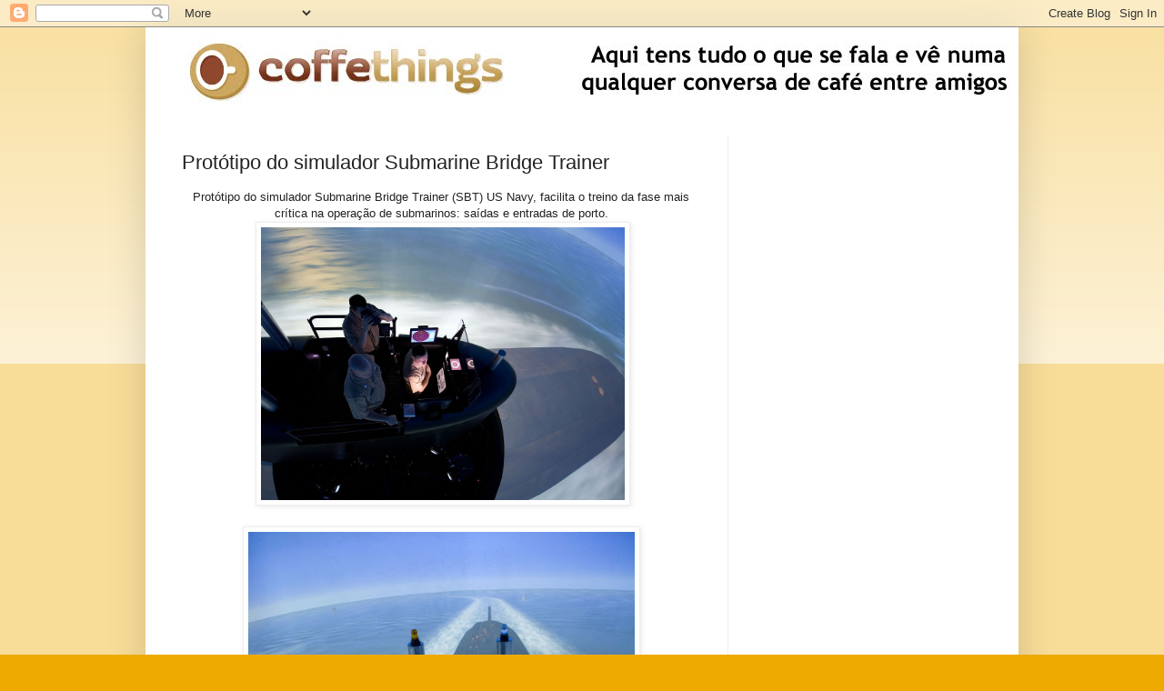

--- FILE ---
content_type: text/html; charset=UTF-8
request_url: https://www.coffe-things.net/b/stats?style=BLACK_TRANSPARENT&timeRange=ALL_TIME&token=APq4FmBbPVHvEyXI-zajPcyLsWAgP3Dw60pC8SaoPZnEBuQ0vBG1FKxnQ7JrG-NvmkWSTuLmNasqtL78k1yB_Vlu3C_g6K6LZA
body_size: 47
content:
{"total":1476869,"sparklineOptions":{"backgroundColor":{"fillOpacity":0.1,"fill":"#000000"},"series":[{"areaOpacity":0.3,"color":"#202020"}]},"sparklineData":[[0,20],[1,27],[2,34],[3,15],[4,30],[5,53],[6,22],[7,26],[8,15],[9,14],[10,95],[11,99],[12,29],[13,21],[14,38],[15,45],[16,20],[17,30],[18,31],[19,7],[20,6],[21,28],[22,81],[23,64],[24,60],[25,46],[26,38],[27,15],[28,16],[29,6]],"nextTickMs":1800000}

--- FILE ---
content_type: text/html; charset=utf-8
request_url: https://accounts.google.com/o/oauth2/postmessageRelay?parent=https%3A%2F%2Fwww.coffe-things.net&jsh=m%3B%2F_%2Fscs%2Fabc-static%2F_%2Fjs%2Fk%3Dgapi.lb.en.2kN9-TZiXrM.O%2Fd%3D1%2Frs%3DAHpOoo_B4hu0FeWRuWHfxnZ3V0WubwN7Qw%2Fm%3D__features__
body_size: 162
content:
<!DOCTYPE html><html><head><title></title><meta http-equiv="content-type" content="text/html; charset=utf-8"><meta http-equiv="X-UA-Compatible" content="IE=edge"><meta name="viewport" content="width=device-width, initial-scale=1, minimum-scale=1, maximum-scale=1, user-scalable=0"><script src='https://ssl.gstatic.com/accounts/o/2580342461-postmessagerelay.js' nonce="5c0y2QMqVDcYtKvwJUcO2A"></script></head><body><script type="text/javascript" src="https://apis.google.com/js/rpc:shindig_random.js?onload=init" nonce="5c0y2QMqVDcYtKvwJUcO2A"></script></body></html>

--- FILE ---
content_type: text/html; charset=utf-8
request_url: https://www.google.com/recaptcha/api2/aframe
body_size: 266
content:
<!DOCTYPE HTML><html><head><meta http-equiv="content-type" content="text/html; charset=UTF-8"></head><body><script nonce="cOEMOJMthJ2QATW2tEzSJg">/** Anti-fraud and anti-abuse applications only. See google.com/recaptcha */ try{var clients={'sodar':'https://pagead2.googlesyndication.com/pagead/sodar?'};window.addEventListener("message",function(a){try{if(a.source===window.parent){var b=JSON.parse(a.data);var c=clients[b['id']];if(c){var d=document.createElement('img');d.src=c+b['params']+'&rc='+(localStorage.getItem("rc::a")?sessionStorage.getItem("rc::b"):"");window.document.body.appendChild(d);sessionStorage.setItem("rc::e",parseInt(sessionStorage.getItem("rc::e")||0)+1);localStorage.setItem("rc::h",'1768651986384');}}}catch(b){}});window.parent.postMessage("_grecaptcha_ready", "*");}catch(b){}</script></body></html>